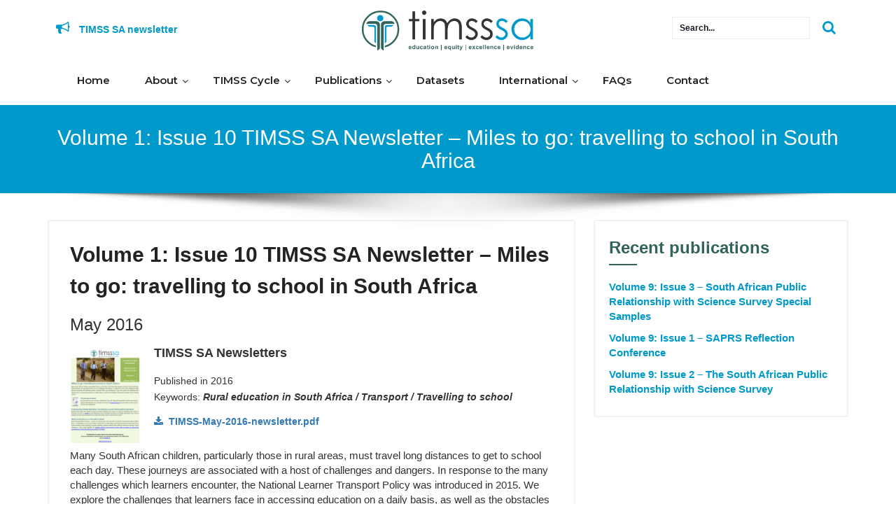

--- FILE ---
content_type: text/html; charset=UTF-8
request_url: https://www.timss-sa.org/publication/volume-1-issue-10-miles-to-go-travelling-to-school-in-south-africa
body_size: 49032
content:
<!DOCTYPE html>
<html lang="en-GB">
<head>
	<meta http-equiv="X-UA-Compatible" content="IE=edge">
	<meta name="viewport" content="width=device-width, initial-scale=1.0">
    <meta name="keywords" content="Rural education in South Africa, Transport, Travelling to school">	<meta charset="UTF-8">
	<title>Volume 1: Issue 10 TIMSS SA Newsletter – Miles to go: travelling to school in South Africa &#8211; TIMSS SA</title>
<meta name='robots' content='max-image-preview:large' />
<link rel='dns-prefetch' href='//fonts.googleapis.com' />
<link rel="alternate" type="application/rss+xml" title="TIMSS SA &raquo; Feed" href="https://www.timss-sa.org/feed" />
<link rel="alternate" type="application/rss+xml" title="TIMSS SA &raquo; Comments Feed" href="https://www.timss-sa.org/comments/feed" />
<link rel="alternate" title="oEmbed (JSON)" type="application/json+oembed" href="https://www.timss-sa.org/wp-json/oembed/1.0/embed?url=https%3A%2F%2Fwww.timss-sa.org%2Fpublication%2Fvolume-1-issue-10-miles-to-go-travelling-to-school-in-south-africa" />
<link rel="alternate" title="oEmbed (XML)" type="text/xml+oembed" href="https://www.timss-sa.org/wp-json/oembed/1.0/embed?url=https%3A%2F%2Fwww.timss-sa.org%2Fpublication%2Fvolume-1-issue-10-miles-to-go-travelling-to-school-in-south-africa&#038;format=xml" />
<style id='wp-img-auto-sizes-contain-inline-css' type='text/css'>
img:is([sizes=auto i],[sizes^="auto," i]){contain-intrinsic-size:3000px 1500px}
/*# sourceURL=wp-img-auto-sizes-contain-inline-css */
</style>
<style id='wp-emoji-styles-inline-css' type='text/css'>

	img.wp-smiley, img.emoji {
		display: inline !important;
		border: none !important;
		box-shadow: none !important;
		height: 1em !important;
		width: 1em !important;
		margin: 0 0.07em !important;
		vertical-align: -0.1em !important;
		background: none !important;
		padding: 0 !important;
	}
/*# sourceURL=wp-emoji-styles-inline-css */
</style>
<style id='wp-block-library-inline-css' type='text/css'>
:root{--wp-block-synced-color:#7a00df;--wp-block-synced-color--rgb:122,0,223;--wp-bound-block-color:var(--wp-block-synced-color);--wp-editor-canvas-background:#ddd;--wp-admin-theme-color:#007cba;--wp-admin-theme-color--rgb:0,124,186;--wp-admin-theme-color-darker-10:#006ba1;--wp-admin-theme-color-darker-10--rgb:0,107,160.5;--wp-admin-theme-color-darker-20:#005a87;--wp-admin-theme-color-darker-20--rgb:0,90,135;--wp-admin-border-width-focus:2px}@media (min-resolution:192dpi){:root{--wp-admin-border-width-focus:1.5px}}.wp-element-button{cursor:pointer}:root .has-very-light-gray-background-color{background-color:#eee}:root .has-very-dark-gray-background-color{background-color:#313131}:root .has-very-light-gray-color{color:#eee}:root .has-very-dark-gray-color{color:#313131}:root .has-vivid-green-cyan-to-vivid-cyan-blue-gradient-background{background:linear-gradient(135deg,#00d084,#0693e3)}:root .has-purple-crush-gradient-background{background:linear-gradient(135deg,#34e2e4,#4721fb 50%,#ab1dfe)}:root .has-hazy-dawn-gradient-background{background:linear-gradient(135deg,#faaca8,#dad0ec)}:root .has-subdued-olive-gradient-background{background:linear-gradient(135deg,#fafae1,#67a671)}:root .has-atomic-cream-gradient-background{background:linear-gradient(135deg,#fdd79a,#004a59)}:root .has-nightshade-gradient-background{background:linear-gradient(135deg,#330968,#31cdcf)}:root .has-midnight-gradient-background{background:linear-gradient(135deg,#020381,#2874fc)}:root{--wp--preset--font-size--normal:16px;--wp--preset--font-size--huge:42px}.has-regular-font-size{font-size:1em}.has-larger-font-size{font-size:2.625em}.has-normal-font-size{font-size:var(--wp--preset--font-size--normal)}.has-huge-font-size{font-size:var(--wp--preset--font-size--huge)}.has-text-align-center{text-align:center}.has-text-align-left{text-align:left}.has-text-align-right{text-align:right}.has-fit-text{white-space:nowrap!important}#end-resizable-editor-section{display:none}.aligncenter{clear:both}.items-justified-left{justify-content:flex-start}.items-justified-center{justify-content:center}.items-justified-right{justify-content:flex-end}.items-justified-space-between{justify-content:space-between}.screen-reader-text{border:0;clip-path:inset(50%);height:1px;margin:-1px;overflow:hidden;padding:0;position:absolute;width:1px;word-wrap:normal!important}.screen-reader-text:focus{background-color:#ddd;clip-path:none;color:#444;display:block;font-size:1em;height:auto;left:5px;line-height:normal;padding:15px 23px 14px;text-decoration:none;top:5px;width:auto;z-index:100000}html :where(.has-border-color){border-style:solid}html :where([style*=border-top-color]){border-top-style:solid}html :where([style*=border-right-color]){border-right-style:solid}html :where([style*=border-bottom-color]){border-bottom-style:solid}html :where([style*=border-left-color]){border-left-style:solid}html :where([style*=border-width]){border-style:solid}html :where([style*=border-top-width]){border-top-style:solid}html :where([style*=border-right-width]){border-right-style:solid}html :where([style*=border-bottom-width]){border-bottom-style:solid}html :where([style*=border-left-width]){border-left-style:solid}html :where(img[class*=wp-image-]){height:auto;max-width:100%}:where(figure){margin:0 0 1em}html :where(.is-position-sticky){--wp-admin--admin-bar--position-offset:var(--wp-admin--admin-bar--height,0px)}@media screen and (max-width:600px){html :where(.is-position-sticky){--wp-admin--admin-bar--position-offset:0px}}

/*# sourceURL=wp-block-library-inline-css */
</style><style id='global-styles-inline-css' type='text/css'>
:root{--wp--preset--aspect-ratio--square: 1;--wp--preset--aspect-ratio--4-3: 4/3;--wp--preset--aspect-ratio--3-4: 3/4;--wp--preset--aspect-ratio--3-2: 3/2;--wp--preset--aspect-ratio--2-3: 2/3;--wp--preset--aspect-ratio--16-9: 16/9;--wp--preset--aspect-ratio--9-16: 9/16;--wp--preset--color--black: #000000;--wp--preset--color--cyan-bluish-gray: #abb8c3;--wp--preset--color--white: #ffffff;--wp--preset--color--pale-pink: #f78da7;--wp--preset--color--vivid-red: #cf2e2e;--wp--preset--color--luminous-vivid-orange: #ff6900;--wp--preset--color--luminous-vivid-amber: #fcb900;--wp--preset--color--light-green-cyan: #7bdcb5;--wp--preset--color--vivid-green-cyan: #00d084;--wp--preset--color--pale-cyan-blue: #8ed1fc;--wp--preset--color--vivid-cyan-blue: #0693e3;--wp--preset--color--vivid-purple: #9b51e0;--wp--preset--gradient--vivid-cyan-blue-to-vivid-purple: linear-gradient(135deg,rgb(6,147,227) 0%,rgb(155,81,224) 100%);--wp--preset--gradient--light-green-cyan-to-vivid-green-cyan: linear-gradient(135deg,rgb(122,220,180) 0%,rgb(0,208,130) 100%);--wp--preset--gradient--luminous-vivid-amber-to-luminous-vivid-orange: linear-gradient(135deg,rgb(252,185,0) 0%,rgb(255,105,0) 100%);--wp--preset--gradient--luminous-vivid-orange-to-vivid-red: linear-gradient(135deg,rgb(255,105,0) 0%,rgb(207,46,46) 100%);--wp--preset--gradient--very-light-gray-to-cyan-bluish-gray: linear-gradient(135deg,rgb(238,238,238) 0%,rgb(169,184,195) 100%);--wp--preset--gradient--cool-to-warm-spectrum: linear-gradient(135deg,rgb(74,234,220) 0%,rgb(151,120,209) 20%,rgb(207,42,186) 40%,rgb(238,44,130) 60%,rgb(251,105,98) 80%,rgb(254,248,76) 100%);--wp--preset--gradient--blush-light-purple: linear-gradient(135deg,rgb(255,206,236) 0%,rgb(152,150,240) 100%);--wp--preset--gradient--blush-bordeaux: linear-gradient(135deg,rgb(254,205,165) 0%,rgb(254,45,45) 50%,rgb(107,0,62) 100%);--wp--preset--gradient--luminous-dusk: linear-gradient(135deg,rgb(255,203,112) 0%,rgb(199,81,192) 50%,rgb(65,88,208) 100%);--wp--preset--gradient--pale-ocean: linear-gradient(135deg,rgb(255,245,203) 0%,rgb(182,227,212) 50%,rgb(51,167,181) 100%);--wp--preset--gradient--electric-grass: linear-gradient(135deg,rgb(202,248,128) 0%,rgb(113,206,126) 100%);--wp--preset--gradient--midnight: linear-gradient(135deg,rgb(2,3,129) 0%,rgb(40,116,252) 100%);--wp--preset--font-size--small: 13px;--wp--preset--font-size--medium: 20px;--wp--preset--font-size--large: 36px;--wp--preset--font-size--x-large: 42px;--wp--preset--spacing--20: 0.44rem;--wp--preset--spacing--30: 0.67rem;--wp--preset--spacing--40: 1rem;--wp--preset--spacing--50: 1.5rem;--wp--preset--spacing--60: 2.25rem;--wp--preset--spacing--70: 3.38rem;--wp--preset--spacing--80: 5.06rem;--wp--preset--shadow--natural: 6px 6px 9px rgba(0, 0, 0, 0.2);--wp--preset--shadow--deep: 12px 12px 50px rgba(0, 0, 0, 0.4);--wp--preset--shadow--sharp: 6px 6px 0px rgba(0, 0, 0, 0.2);--wp--preset--shadow--outlined: 6px 6px 0px -3px rgb(255, 255, 255), 6px 6px rgb(0, 0, 0);--wp--preset--shadow--crisp: 6px 6px 0px rgb(0, 0, 0);}:where(.is-layout-flex){gap: 0.5em;}:where(.is-layout-grid){gap: 0.5em;}body .is-layout-flex{display: flex;}.is-layout-flex{flex-wrap: wrap;align-items: center;}.is-layout-flex > :is(*, div){margin: 0;}body .is-layout-grid{display: grid;}.is-layout-grid > :is(*, div){margin: 0;}:where(.wp-block-columns.is-layout-flex){gap: 2em;}:where(.wp-block-columns.is-layout-grid){gap: 2em;}:where(.wp-block-post-template.is-layout-flex){gap: 1.25em;}:where(.wp-block-post-template.is-layout-grid){gap: 1.25em;}.has-black-color{color: var(--wp--preset--color--black) !important;}.has-cyan-bluish-gray-color{color: var(--wp--preset--color--cyan-bluish-gray) !important;}.has-white-color{color: var(--wp--preset--color--white) !important;}.has-pale-pink-color{color: var(--wp--preset--color--pale-pink) !important;}.has-vivid-red-color{color: var(--wp--preset--color--vivid-red) !important;}.has-luminous-vivid-orange-color{color: var(--wp--preset--color--luminous-vivid-orange) !important;}.has-luminous-vivid-amber-color{color: var(--wp--preset--color--luminous-vivid-amber) !important;}.has-light-green-cyan-color{color: var(--wp--preset--color--light-green-cyan) !important;}.has-vivid-green-cyan-color{color: var(--wp--preset--color--vivid-green-cyan) !important;}.has-pale-cyan-blue-color{color: var(--wp--preset--color--pale-cyan-blue) !important;}.has-vivid-cyan-blue-color{color: var(--wp--preset--color--vivid-cyan-blue) !important;}.has-vivid-purple-color{color: var(--wp--preset--color--vivid-purple) !important;}.has-black-background-color{background-color: var(--wp--preset--color--black) !important;}.has-cyan-bluish-gray-background-color{background-color: var(--wp--preset--color--cyan-bluish-gray) !important;}.has-white-background-color{background-color: var(--wp--preset--color--white) !important;}.has-pale-pink-background-color{background-color: var(--wp--preset--color--pale-pink) !important;}.has-vivid-red-background-color{background-color: var(--wp--preset--color--vivid-red) !important;}.has-luminous-vivid-orange-background-color{background-color: var(--wp--preset--color--luminous-vivid-orange) !important;}.has-luminous-vivid-amber-background-color{background-color: var(--wp--preset--color--luminous-vivid-amber) !important;}.has-light-green-cyan-background-color{background-color: var(--wp--preset--color--light-green-cyan) !important;}.has-vivid-green-cyan-background-color{background-color: var(--wp--preset--color--vivid-green-cyan) !important;}.has-pale-cyan-blue-background-color{background-color: var(--wp--preset--color--pale-cyan-blue) !important;}.has-vivid-cyan-blue-background-color{background-color: var(--wp--preset--color--vivid-cyan-blue) !important;}.has-vivid-purple-background-color{background-color: var(--wp--preset--color--vivid-purple) !important;}.has-black-border-color{border-color: var(--wp--preset--color--black) !important;}.has-cyan-bluish-gray-border-color{border-color: var(--wp--preset--color--cyan-bluish-gray) !important;}.has-white-border-color{border-color: var(--wp--preset--color--white) !important;}.has-pale-pink-border-color{border-color: var(--wp--preset--color--pale-pink) !important;}.has-vivid-red-border-color{border-color: var(--wp--preset--color--vivid-red) !important;}.has-luminous-vivid-orange-border-color{border-color: var(--wp--preset--color--luminous-vivid-orange) !important;}.has-luminous-vivid-amber-border-color{border-color: var(--wp--preset--color--luminous-vivid-amber) !important;}.has-light-green-cyan-border-color{border-color: var(--wp--preset--color--light-green-cyan) !important;}.has-vivid-green-cyan-border-color{border-color: var(--wp--preset--color--vivid-green-cyan) !important;}.has-pale-cyan-blue-border-color{border-color: var(--wp--preset--color--pale-cyan-blue) !important;}.has-vivid-cyan-blue-border-color{border-color: var(--wp--preset--color--vivid-cyan-blue) !important;}.has-vivid-purple-border-color{border-color: var(--wp--preset--color--vivid-purple) !important;}.has-vivid-cyan-blue-to-vivid-purple-gradient-background{background: var(--wp--preset--gradient--vivid-cyan-blue-to-vivid-purple) !important;}.has-light-green-cyan-to-vivid-green-cyan-gradient-background{background: var(--wp--preset--gradient--light-green-cyan-to-vivid-green-cyan) !important;}.has-luminous-vivid-amber-to-luminous-vivid-orange-gradient-background{background: var(--wp--preset--gradient--luminous-vivid-amber-to-luminous-vivid-orange) !important;}.has-luminous-vivid-orange-to-vivid-red-gradient-background{background: var(--wp--preset--gradient--luminous-vivid-orange-to-vivid-red) !important;}.has-very-light-gray-to-cyan-bluish-gray-gradient-background{background: var(--wp--preset--gradient--very-light-gray-to-cyan-bluish-gray) !important;}.has-cool-to-warm-spectrum-gradient-background{background: var(--wp--preset--gradient--cool-to-warm-spectrum) !important;}.has-blush-light-purple-gradient-background{background: var(--wp--preset--gradient--blush-light-purple) !important;}.has-blush-bordeaux-gradient-background{background: var(--wp--preset--gradient--blush-bordeaux) !important;}.has-luminous-dusk-gradient-background{background: var(--wp--preset--gradient--luminous-dusk) !important;}.has-pale-ocean-gradient-background{background: var(--wp--preset--gradient--pale-ocean) !important;}.has-electric-grass-gradient-background{background: var(--wp--preset--gradient--electric-grass) !important;}.has-midnight-gradient-background{background: var(--wp--preset--gradient--midnight) !important;}.has-small-font-size{font-size: var(--wp--preset--font-size--small) !important;}.has-medium-font-size{font-size: var(--wp--preset--font-size--medium) !important;}.has-large-font-size{font-size: var(--wp--preset--font-size--large) !important;}.has-x-large-font-size{font-size: var(--wp--preset--font-size--x-large) !important;}
/*# sourceURL=global-styles-inline-css */
</style>

<style id='classic-theme-styles-inline-css' type='text/css'>
/*! This file is auto-generated */
.wp-block-button__link{color:#fff;background-color:#32373c;border-radius:9999px;box-shadow:none;text-decoration:none;padding:calc(.667em + 2px) calc(1.333em + 2px);font-size:1.125em}.wp-block-file__button{background:#32373c;color:#fff;text-decoration:none}
/*# sourceURL=/wp-includes/css/classic-themes.min.css */
</style>
<link rel='stylesheet' id='embedpress_blocks-cgb-style-css-css' href='https://www.timss-sa.org/wp-content/plugins/embedpress/Gutenberg/dist/blocks.style.build.css?ver=1678281856' type='text/css' media='all' />
<link rel='stylesheet' id='embedpress-css' href='https://www.timss-sa.org/wp-content/plugins/embedpress/assets/css/embedpress.css?ver=6.9' type='text/css' media='all' />
<link rel='stylesheet' id='parent-style-css' href='https://www.timss-sa.org/wp-content/themes/cryptocurrency-exchange/style.css?ver=6.9' type='text/css' media='all' />
<link rel='stylesheet' id='bootstrap-min-css-css' href='https://www.timss-sa.org/wp-content/themes/cryptocurrency-exchange/css/bootstrap/bootstrap.min.css?ver=6.9' type='text/css' media='all' />
<link rel='stylesheet' id='cryptocurrency-exchange-animate-css-css' href='https://www.timss-sa.org/wp-content/themes/cryptocurrency-exchange/css/animate.css?ver=6.9' type='text/css' media='all' />
<link rel='stylesheet' id='font-awesome-min-css-css' href='https://www.timss-sa.org/wp-content/themes/cryptocurrency-exchange/css/font-awesome.min.css?ver=6.9' type='text/css' media='all' />
<link rel='stylesheet' id='crypto-flexslider-css-css' href='https://www.timss-sa.org/wp-content/themes/cryptocurrency-exchange/css/flexslider.css?ver=6.9' type='text/css' media='all' />
<link rel='stylesheet' id='cryptocurrency-exchange-style-css' href='https://www.timss-sa.org/wp-content/themes/cryptocurrency-exchange-timss/style.css?ver=6.9' type='text/css' media='all' />
<link rel='stylesheet' id='aneeq-google-fonts-css' href='https://fonts.googleapis.com/css?family=Montserrat%3A300%2C300i%2C400%2C400i%2C500%2C500i%2C600%2C600i%2C700%2C700i%2C800%2C800i%2C900%2C900i&#038;ver=6.9' type='text/css' media='all' />
<link rel='stylesheet' id='crypto-custom-header-css' href='https://www.timss-sa.org/wp-content/themes/cryptocurrency-exchange/include/custom-header/custom-header.css?ver=6.9' type='text/css' media='all' />
<link rel='stylesheet' id='dashicons-css' href='https://www.timss-sa.org/wp-includes/css/dashicons.min.css?ver=6.9' type='text/css' media='all' />
<link rel='stylesheet' id='timss-custom-colors-css-css' href='https://www.timss-sa.org/wp-content/themes/cryptocurrency-exchange-timss/css/timss-custom-color.css?ver=6.9' type='text/css' media='all' />
<script type="text/javascript" src="https://www.timss-sa.org/wp-content/plugins/embedpress/assets/js/pdfobject.min.js?ver=3.3.2" id="embedpress-pdfobject-js"></script>
<script type="text/javascript" src="https://www.timss-sa.org/wp-includes/js/jquery/jquery.min.js?ver=3.7.1" id="jquery-core-js"></script>
<script type="text/javascript" src="https://www.timss-sa.org/wp-includes/js/jquery/jquery-migrate.min.js?ver=3.4.1" id="jquery-migrate-js"></script>
<script type="text/javascript" src="https://www.timss-sa.org/wp-content/themes/cryptocurrency-exchange-timss/js/functions.js?ver=6.9" id="timssjs-js"></script>
<script type="text/javascript" src="https://www.timss-sa.org/wp-content/themes/cryptocurrency-exchange/js/bootstrap.min.js?ver=6.9" id="bootstrap-min-js"></script>
<script type="text/javascript" src="https://www.timss-sa.org/wp-content/themes/cryptocurrency-exchange/js/wow.js?ver%5B0%5D=jquery" id="cryptocurrency-exchange-wow-js-js"></script>
<script type="text/javascript" src="https://www.timss-sa.org/wp-content/themes/cryptocurrency-exchange/js/jquery.flexslider.js?ver=6.9" id="crypto-flexslider-js-js"></script>
<script type="text/javascript" src="https://www.timss-sa.org/wp-content/themes/cryptocurrency-exchange/js/main.js?ver=6.9" id="cryptocurrency-exchange-main-js-js"></script>
<link rel="https://api.w.org/" href="https://www.timss-sa.org/wp-json/" /><link rel="alternate" title="JSON" type="application/json" href="https://www.timss-sa.org/wp-json/wp/v2/publication/753" /><link rel="EditURI" type="application/rsd+xml" title="RSD" href="https://www.timss-sa.org/xmlrpc.php?rsd" />
<meta name="generator" content="WordPress 6.9" />
<link rel="canonical" href="https://www.timss-sa.org/publication/volume-1-issue-10-miles-to-go-travelling-to-school-in-south-africa" />
<link rel='shortlink' href='https://www.timss-sa.org/?p=753' />
<a class="skip-link screen-reader-text" href="#content">Skip to content</a>	<style type="text/css" id="crypto-header-css">
			.header-content h1, .header-content h2, .header-content h3,
			.header-content h4, .header-content h5, .header-content h6,
			.header-content p, .header-content ul, .header-content ol, 
			.header-content li, .header-content a {
				color: #blank;
			}
	</style>
			<style type="text/css" id="wp-custom-css">
			r		</style>
		
	<link rel='stylesheet' id='wpforms-full-css' href='https://www.timss-sa.org/wp-content/plugins/wpforms-lite/assets/css/wpforms-full.min.css?ver=1.7.2' type='text/css' media='all' />
</head>

<body class="wp-singular publication-template-default single single-publication postid-753 wp-custom-logo wp-theme-cryptocurrency-exchange wp-child-theme-cryptocurrency-exchange-timss metaslider-plugin">
		<main>
	
	<!-- Custom Header -->
		
	
	
	<!--Header Info-->	
	<header class="header-info">
		<div class="container">
			<div class="row header-inner">
				<div class="col-md-4">
					<ul class="social-icons">
                        <li>
                            <a href="javascript:void(0);" class="dropdown-toggle" data-toggle="dropdown"><span class="fa fa-bullhorn"></span> <span class="title">TIMSS SA newsletter</span></a>
                            <div id="header-newsletter-dropdown" class="dropdown-menu">
    	                        <div class="wpforms-container wpforms-container-full" id="wpforms-265"><form id="wpforms-form-265" class="wpforms-validate wpforms-form wpforms-ajax-form" data-formid="265" method="post" enctype="multipart/form-data" action="/publication/volume-1-issue-10-miles-to-go-travelling-to-school-in-south-africa" data-token="9427f73e008ff682cb04129ea3d02056"><noscript class="wpforms-error-noscript">Please enable JavaScript in your browser to complete this form.</noscript><div class="wpforms-field-container"><div id="wpforms-265-field_0-container" class="wpforms-field wpforms-field-name" data-field-id="0"><label class="wpforms-field-label" for="wpforms-265-field_0">Your Name <span class="wpforms-required-label">*</span></label><input type="text" id="wpforms-265-field_0" class="wpforms-field-medium wpforms-field-required" name="wpforms[fields][0]" required></div><div id="wpforms-265-field_1-container" class="wpforms-field wpforms-field-email" data-field-id="1"><label class="wpforms-field-label" for="wpforms-265-field_1">Your Email <span class="wpforms-required-label">*</span></label><input type="email" id="wpforms-265-field_1" class="wpforms-field-medium wpforms-field-required" name="wpforms[fields][1]" required></div><div id="wpforms-265-field_3-container" class="wpforms-field wpforms-field-text" data-field-id="3"><label class="wpforms-field-label" for="wpforms-265-field_3">Your Organisation</label><input type="text" id="wpforms-265-field_3" class="wpforms-field-medium" name="wpforms[fields][3]" ></div></div><div class="wpforms-submit-container"><input type="hidden" name="wpforms[id]" value="265"><input type="hidden" name="wpforms[author]" value="0"><input type="hidden" name="wpforms[post_id]" value="753"><button type="submit" name="wpforms[submit]" id="wpforms-submit-265" class="wpforms-submit" data-alt-text="Sending..." data-submit-text="Subscribe" aria-live="assertive" value="wpforms-submit">Subscribe</button><img src="https://www.timss-sa.org/wp-content/plugins/wpforms-lite/assets/images/submit-spin.svg" class="wpforms-submit-spinner" style="display: none;" width="26" height="26" alt=""></div></form></div>  <!-- .wpforms-container -->                            </div>
                        </li>
					</ul>
				</div>
				<div class="col-md-4" style="display: flex; justify-content: center; height: 80px;">
					<a href="https://www.timss-sa.org/" class="logo-image navbar-brand">
									<img src="https://www.timss-sa.org/wp-content/uploads/2021/06/timss-sa-logo.png" />
								  </a>				</div>
				<div class="col-md-4">
					<ul class="social-icons right-icons">
                        <li>
                            <form role="search" method="get" id="site-searchform" action="https://www.timss-sa.org/">
                                <input style="" type="text" value="" name="s" id="s" placeholder="Search..."/>
                                <button style="border: none; background: none;" type="submit"><span class="fa fa-search"></span></button>
                            </form>
                        </li>
					</ul>
				</div>
			</div>
		</div>
	</header>
	<!--/End of Header Info-->
	
	<nav class="navbar-custom" role="navigation">
        <div class="container">
			<div class="navbar-header">
				<button class="navbar-toggle" type="button" data-toggle="collapse" data-target="#custom-collapse">
					<span class="sr-only">Toggle navigation</span>
					<span class="icon-bar"></span>
					<span class="icon-bar"></span>
					<span class="icon-bar"></span>
				</button>
			</div>
			<div class="collapse navbar-collapse" id="custom-collapse">
				<div class="menu-main-menu-container"><ul id="menu-main-menu" class="nav navbar-nav navbar-center"><li id="menu-item-70" class=" class=&quot;menu-item menu-item-type-custom menu-item-object-custom menu-item-70&quot; dropdown"><a  href="/" class="menu-item menu-item-type-custom menu-item-object-custom menu-item-70">Home</a></li>
<li id="menu-item-71" class=" class=&quot;menu-item menu-item-type-custom menu-item-object-custom menu-item-has-children menu-item-71&quot; dropdown"><a class="dropdown-toggle" data-toggle="dropdown" href="#" class="menu-item menu-item-type-custom menu-item-object-custom menu-item-has-children menu-item-71">About</a>
<ul class="dropdown-menu depth_0">
	<li id="menu-item-75" class=" class=&quot;menu-item menu-item-type-post_type menu-item-object-page menu-item-75&quot; dropdown"><a  href="https://www.timss-sa.org/what-is-timss" class="menu-item menu-item-type-post_type menu-item-object-page menu-item-75">What is TIMSS?</a></li>
	<li id="menu-item-73" class=" class=&quot;menu-item menu-item-type-post_type menu-item-object-page menu-item-73&quot; dropdown"><a  href="https://www.timss-sa.org/history-of-timss" class="menu-item menu-item-type-post_type menu-item-object-page menu-item-73">History of TIMSS in South Africa</a></li>
	<li id="menu-item-124" class=" class=&quot;menu-item menu-item-type-post_type menu-item-object-page menu-item-124&quot; dropdown"><a  href="https://www.timss-sa.org/who-we-are" class="menu-item menu-item-type-post_type menu-item-object-page menu-item-124">Who We Are and What We Do</a></li>
	<li id="menu-item-834" class=" class=&quot;menu-item menu-item-type-post_type menu-item-object-page menu-item-834&quot; dropdown"><a  href="https://www.timss-sa.org/in-the-news-page" class="menu-item menu-item-type-post_type menu-item-object-page menu-item-834">In the News</a></li>
	<li id="menu-item-362" class=" class=&quot;menu-item menu-item-type-post_type menu-item-object-page menu-item-362&quot; dropdown"><a  href="https://www.timss-sa.org/blogs-and-opeds" class="menu-item menu-item-type-post_type menu-item-object-page menu-item-362">Blogs and OpEds</a></li>
</ul>
</li>
<li id="menu-item-72" class=" class=&quot;menu-item menu-item-type-custom menu-item-object-custom menu-item-has-children menu-item-72&quot; dropdown"><a class="dropdown-toggle" data-toggle="dropdown" href="/cycle-page/cycle-2019" class="menu-item menu-item-type-custom menu-item-object-custom menu-item-has-children menu-item-72">TIMSS Cycle</a>
<ul class="dropdown-menu depth_0">
	<li id="menu-item-485" class=" class=&quot;menu-item menu-item-type-post_type menu-item-object-cycle_page menu-item-485&quot; dropdown"><a  href="https://www.timss-sa.org/cycle-page/cycle-2019" class="menu-item menu-item-type-post_type menu-item-object-cycle_page menu-item-485">TIMSS 2019</a></li>
	<li id="menu-item-486" class=" class=&quot;menu-item menu-item-type-post_type menu-item-object-cycle_page menu-item-486&quot; dropdown"><a  href="https://www.timss-sa.org/cycle-page/cycle-2015" class="menu-item menu-item-type-post_type menu-item-object-cycle_page menu-item-486">TIMSS 2015</a></li>
	<li id="menu-item-487" class=" class=&quot;menu-item menu-item-type-post_type menu-item-object-cycle_page menu-item-487&quot; dropdown"><a  href="https://www.timss-sa.org/cycle-page/cycle-2011" class="menu-item menu-item-type-post_type menu-item-object-cycle_page menu-item-487">TIMSS 2011</a></li>
	<li id="menu-item-489" class=" class=&quot;menu-item menu-item-type-post_type menu-item-object-cycle_page menu-item-489&quot; dropdown"><a  href="https://www.timss-sa.org/cycle-page/cycle-2003" class="menu-item menu-item-type-post_type menu-item-object-cycle_page menu-item-489">TIMSS 2003</a></li>
	<li id="menu-item-490" class=" class=&quot;menu-item menu-item-type-post_type menu-item-object-cycle_page menu-item-490&quot; dropdown"><a  href="https://www.timss-sa.org/cycle-page/cycle-1999" class="menu-item menu-item-type-post_type menu-item-object-cycle_page menu-item-490">TIMSS 1999</a></li>
	<li id="menu-item-491" class=" class=&quot;menu-item menu-item-type-post_type menu-item-object-cycle_page menu-item-491&quot; dropdown"><a  href="https://www.timss-sa.org/cycle-page/cycle-1995" class="menu-item menu-item-type-post_type menu-item-object-cycle_page menu-item-491">TIMSS 1995</a></li>
</ul>
</li>
<li id="menu-item-1496" class=" class=&quot;menu-item menu-item-type-post_type menu-item-object-page menu-item-has-children menu-item-1496&quot; dropdown"><a class="dropdown-toggle" data-toggle="dropdown" href="https://www.timss-sa.org/publications" class="menu-item menu-item-type-post_type menu-item-object-page menu-item-has-children menu-item-1496">Publications</a>
<ul class="dropdown-menu depth_0">
	<li id="menu-item-1533" class=" class=&quot;menu-item menu-item-type-custom menu-item-object-custom menu-item-has-children menu-item-1533&quot; dropdown"><a class="dropdown-toggle" data-toggle="dropdown" href="#" class="menu-item menu-item-type-custom menu-item-object-custom menu-item-has-children menu-item-1533">TIMSS Reports</a>
	<ul class="dropdown-menu sub-menu depth_1">
		<li id="menu-item-1559" class=" class=&quot;menu-item menu-item-type-post_type menu-item-object-page menu-item-1559&quot; dropdown"><a  href="https://www.timss-sa.org/publications/timss-national-reports" class="menu-item menu-item-type-post_type menu-item-object-page menu-item-1559">TIMSS National Reports</a></li>
		<li id="menu-item-1557" class=" class=&quot;menu-item menu-item-type-post_type menu-item-object-page menu-item-1557&quot; dropdown"><a  href="https://www.timss-sa.org/publications/timss-highlights-reports" class="menu-item menu-item-type-post_type menu-item-object-page menu-item-1557">TIMSS Highlights Reports</a></li>
		<li id="menu-item-1558" class=" class=&quot;menu-item menu-item-type-post_type menu-item-object-page menu-item-1558&quot; dropdown"><a  href="https://www.timss-sa.org/publications/timss-item-diagnostic-reports" class="menu-item menu-item-type-post_type menu-item-object-page menu-item-1558">TIMSS Item Diagnostic Reports</a></li>
	</ul>
</li>
	<li id="menu-item-1560" class=" class=&quot;menu-item menu-item-type-custom menu-item-object-custom menu-item-has-children menu-item-1560&quot; dropdown"><a class="dropdown-toggle" data-toggle="dropdown" href="#" class="menu-item menu-item-type-custom menu-item-object-custom menu-item-has-children menu-item-1560">Academic Publications</a>
	<ul class="dropdown-menu sub-menu depth_1">
		<li id="menu-item-1563" class=" class=&quot;menu-item menu-item-type-post_type menu-item-object-page menu-item-1563&quot; dropdown"><a  href="https://www.timss-sa.org/publications/journal-articles" class="menu-item menu-item-type-post_type menu-item-object-page menu-item-1563">Journal Articles</a></li>
		<li id="menu-item-1562" class=" class=&quot;menu-item menu-item-type-post_type menu-item-object-page menu-item-1562&quot; dropdown"><a  href="https://www.timss-sa.org/publications/book-chapters" class="menu-item menu-item-type-post_type menu-item-object-page menu-item-1562">Books/Book Chapters</a></li>
		<li id="menu-item-1848" class=" class=&quot;menu-item menu-item-type-post_type menu-item-object-page menu-item-1848&quot; dropdown"><a  href="https://www.timss-sa.org/publications/working-papers" class="menu-item menu-item-type-post_type menu-item-object-page menu-item-1848">Working Papers</a></li>
	</ul>
</li>
	<li id="menu-item-1561" class=" class=&quot;menu-item menu-item-type-custom menu-item-object-custom menu-item-has-children menu-item-1561&quot; dropdown"><a class="dropdown-toggle" data-toggle="dropdown" href="#" class="menu-item menu-item-type-custom menu-item-object-custom menu-item-has-children menu-item-1561">Other Publications</a>
	<ul class="dropdown-menu sub-menu depth_1">
		<li id="menu-item-1568" class=" class=&quot;menu-item menu-item-type-post_type menu-item-object-page menu-item-1568&quot; dropdown"><a  href="https://www.timss-sa.org/publications/timss-sa-newsletters" class="menu-item menu-item-type-post_type menu-item-object-page menu-item-1568">TIMSS SA Newsletters</a></li>
		<li id="menu-item-1614" class=" class=&quot;menu-item menu-item-type-post_type menu-item-object-page menu-item-1614&quot; dropdown"><a  href="https://www.timss-sa.org/publications/hsrc-reviews" class="menu-item menu-item-type-post_type menu-item-object-page menu-item-1614">HSRC Reviews</a></li>
		<li id="menu-item-1564" class=" class=&quot;menu-item menu-item-type-post_type menu-item-object-page menu-item-1564&quot; dropdown"><a  href="https://www.timss-sa.org/publications/infographics" class="menu-item menu-item-type-post_type menu-item-object-page menu-item-1564">Infographics</a></li>
		<li id="menu-item-1565" class=" class=&quot;menu-item menu-item-type-post_type menu-item-object-page menu-item-1565&quot; dropdown"><a  href="https://www.timss-sa.org/publications/policy-briefs" class="menu-item menu-item-type-post_type menu-item-object-page menu-item-1565">Policy Briefs</a></li>
		<li id="menu-item-1566" class=" class=&quot;menu-item menu-item-type-post_type menu-item-object-page menu-item-1566&quot; dropdown"><a  href="https://www.timss-sa.org/publications/presentations" class="menu-item menu-item-type-post_type menu-item-object-page menu-item-1566">Presentations</a></li>
		<li id="menu-item-1569" class=" class=&quot;menu-item menu-item-type-post_type menu-item-object-page menu-item-1569&quot; dropdown"><a  href="https://www.timss-sa.org/publications/timss-sa-spotlights" class="menu-item menu-item-type-post_type menu-item-object-page menu-item-1569">TIMSS SA Spotlights</a></li>
		<li id="menu-item-1567" class=" class=&quot;menu-item menu-item-type-post_type menu-item-object-page menu-item-1567&quot; dropdown"><a  href="https://www.timss-sa.org/publications/public-and-science" class="menu-item menu-item-type-post_type menu-item-object-page menu-item-1567">Public and Science</a></li>
	</ul>
</li>
</ul>
</li>
<li id="menu-item-424" class=" class=&quot;menu-item menu-item-type-post_type menu-item-object-page menu-item-424&quot; dropdown"><a  href="https://www.timss-sa.org/datasets" class="menu-item menu-item-type-post_type menu-item-object-page menu-item-424">Datasets</a></li>
<li id="menu-item-324" class=" class=&quot;menu-item menu-item-type-post_type menu-item-object-page menu-item-has-children menu-item-324&quot; dropdown"><a class="dropdown-toggle" data-toggle="dropdown" href="https://www.timss-sa.org/timss-international" class="menu-item menu-item-type-post_type menu-item-object-page menu-item-has-children menu-item-324">International</a>
<ul class="dropdown-menu depth_0">
	<li id="menu-item-1210" class=" class=&quot;menu-item menu-item-type-custom menu-item-object-custom menu-item-1210&quot; dropdown"><a  href="https://www.timss-sa.org/timss-international/international-mathematics-science-results" class="menu-item menu-item-type-custom menu-item-object-custom menu-item-1210">Mathematics & Science Results</a></li>
	<li id="menu-item-1211" class=" class=&quot;menu-item menu-item-type-custom menu-item-object-custom menu-item-1211&quot; dropdown"><a  href="https://www.timss-sa.org/timss-international/assessment-frameworks" class="menu-item menu-item-type-custom menu-item-object-custom menu-item-1211">Assessment Frameworks</a></li>
	<li id="menu-item-1212" class=" class=&quot;menu-item menu-item-type-custom menu-item-object-custom menu-item-1212&quot; dropdown"><a  href="https://www.timss-sa.org/timss-international/timss-2019-encyclopedia" class="menu-item menu-item-type-custom menu-item-object-custom menu-item-1212">TIMSS 2023 Encyclopedia</a></li>
	<li id="menu-item-1213" class=" class=&quot;menu-item menu-item-type-custom menu-item-object-custom menu-item-1213&quot; dropdown"><a  href="https://www.timss-sa.org/timss-international/methods-and-procedures" class="menu-item menu-item-type-custom menu-item-object-custom menu-item-1213">Methods and Procedures</a></li>
	<li id="menu-item-1214" class=" class=&quot;menu-item menu-item-type-custom menu-item-object-custom menu-item-1214&quot; dropdown"><a  href="https://www.timss-sa.org/timss-international/contextual-questionnaires" class="menu-item menu-item-type-custom menu-item-object-custom menu-item-1214">Contextual Questionnaires</a></li>
	<li id="menu-item-1215" class=" class=&quot;menu-item menu-item-type-custom menu-item-object-custom menu-item-1215&quot; dropdown"><a  href="https://www.timss-sa.org/timss-international/timss-2019-international-database" class="menu-item menu-item-type-custom menu-item-object-custom menu-item-1215">TIMSS 2023 International Database</a></li>
</ul>
</li>
<li id="menu-item-252" class=" class=&quot;menu-item menu-item-type-post_type menu-item-object-page menu-item-252&quot; dropdown"><a  href="https://www.timss-sa.org/frequently-asked-questions" class="menu-item menu-item-type-post_type menu-item-object-page menu-item-252">FAQs</a></li>
<li id="menu-item-267" class=" class=&quot;menu-item menu-item-type-post_type menu-item-object-page menu-item-267&quot; dropdown"><a  href="https://www.timss-sa.org/contact-us" class="menu-item menu-item-type-post_type menu-item-object-page menu-item-267">Contact</a></li>
</ul></div>			</div>
		</div>
    </nav>
	<div class="scroll-up"><a href="#totop"><i class="fa fa-angle-double-up"></i></a></div>
<!--========== Breadcrumb ==========-->
<div class="module-extra-small bg-custom margin-breadcrumb">
	<div class="container text-center">
		<div class="row">
			<div class="col-md-12 col-sm-12 col-xs-12">
						<h2 class="text-white">Volume 1: Issue 10 TIMSS SA Newsletter – Miles to go: travelling to school in South Africa</h2>
			
							<p class="breadcrumb"><a href="https://www.timss-sa.org/">Home</a> / <span>Volume 1: Issue 10 TIMSS SA Newsletter – Miles to go: travelling to school in South Africa</span></p>
						</div>			
		</div>
	</div>
</div>
<!--========== END Breadcrumb ==========--><section id="content" class="module-small">
    <div class="container">
		<div class="row">
							<div class="col-md-8 col-sm-6 col-xs-12">
								<div class="post-columns site-info">
					
						<div class="post">
							<div class="post-content-area">
								<div class="post-header font-alt">
									<h2 class="post-title">Volume 1: Issue 10 TIMSS SA Newsletter – Miles to go: travelling to school in South Africa</h2>
									<h3>May 2016</h3>                                    <div class="publication-header">
	                                                                                <div class="publication-thumbnail">
                                                <img width="100" height="140" src="https://www.timss-sa.org/wp-content/uploads/2021/07/newsth24-216x300.png" class="attachment-100x140 size-100x140" alt="" decoding="async" srcset="https://www.timss-sa.org/wp-content/uploads/2021/07/newsth24-216x300.png 216w, https://www.timss-sa.org/wp-content/uploads/2021/07/newsth24.png 337w" sizes="(max-width: 100px) 100vw, 100px" />                                            </div>
                                                                                <div>
                                            <div class="pubtypes-list">TIMSS SA Newsletters</div>	                                                                                        <div class="published">
                                                    Published  in 2016			                                                                                        </div>
	                                                                                    	                                        	                                        <div class="tags-list"><span class="tags-label">Keywords:</span> Rural education in South Africa / Transport / Travelling to school</div>                                            <div style="margin-top: 1.5rem;"><p><a href="https://www.timss-sa.org/wp-content/uploads/2021/07/TIMSS-May-2016-newsletter.pdf"  download><span><i class="fa fa-download"></i>&nbsp;&nbsp;TIMSS-May-2016-newsletter.pdf</a></p></div>                                                                                    </div>
                                    </div>
								</div>
								<div class="post-entry">
                                    <p>Many South African children, particularly those in rural areas, must travel long distances to get to school each day.
These journeys are associated with a host of challenges and dangers. In response to the many challenges which
learners encounter, the National Learner Transport Policy was introduced in 2015. We explore the challenges that
learners face in accessing education on a daily basis, as well as the obstacles that prevent teachers from reaching
schools</p>																	</div>
							</div>
						</div>
							
				</div>
			</div>
			
<div class="col-md-4 col-sm-6 col-xs-12">
    <div class="sidebar">
        <aside id="latest_posts_from_types_widget-5" class="widget sidebar-widget widget-color widget_latest_posts_from_types_widget"><h3 class="widget-title">Recent publications</h3><ul>                    <li>
       	                <a href="https://www.timss-sa.org/publication/volume-9-issue-3-south-african-public-relationship-with-science-survey-special-samples">Volume 9: Issue 3 &#8211; South African Public Relationship with Science Survey Special Samples</a><br/>
                                            </li>
                                        <li>
       	                <a href="https://www.timss-sa.org/publication/volume-9-issue-1-saprs-reflection-conference">Volume 9: Issue 1 &#8211; SAPRS Reflection Conference</a><br/>
                                            </li>
                                        <li>
       	                <a href="https://www.timss-sa.org/publication/volume-9-issue-2-the-south-african-public-relationship-with-science-survey">Volume 9: Issue 2 &#8211; The South African Public Relationship with Science Survey</a><br/>
                                            </li>
                    </ul></aside>    </div>
</div>
		</div>
	</div>
</section>

<!-- Footer Widget Secton -->
   <!--start footer-->
	    <div class="site-footer">
			<div class="module-extra bg-dark">
				<div class="container">
					<div class="row">
											</div>
				</div>
			</div>
		</div>
		<hr class="divider-d">
				</div>
		<div class="scroll-up"><a href="#totop"><i class="fa fa-angle-double-up"></i></a></div>
	</main>	
		<footer class="footer_bottom">
	<div class="container">
                <div class="row">
            <div class="col-md-12 col-sm-12 col-xs-12">
                <p class="copyright">&copy; 2026 - TIMSS SA</p>
            </div>
        </div>
	</div>
</footer><script type="speculationrules">
{"prefetch":[{"source":"document","where":{"and":[{"href_matches":"/*"},{"not":{"href_matches":["/wp-*.php","/wp-admin/*","/wp-content/uploads/*","/wp-content/*","/wp-content/plugins/*","/wp-content/themes/cryptocurrency-exchange-timss/*","/wp-content/themes/cryptocurrency-exchange/*","/*\\?(.+)"]}},{"not":{"selector_matches":"a[rel~=\"nofollow\"]"}},{"not":{"selector_matches":".no-prefetch, .no-prefetch a"}}]},"eagerness":"conservative"}]}
</script>
	<script>
	/(trident|msie)/i.test(navigator.userAgent)&&document.getElementById&&window.addEventListener&&window.addEventListener("hashchange",function(){var t,e=location.hash.substring(1);/^[A-z0-9_-]+$/.test(e)&&(t=document.getElementById(e))&&(/^(?:a|select|input|button|textarea)$/i.test(t.tagName)||(t.tabIndex=-1),t.focus())},!1);
	</script>
	<script type="text/javascript" src="https://www.timss-sa.org/wp-content/plugins/embedpress/assets/js/front.js?ver=3.3.2" id="embedpress-front-js"></script>
<script type="text/javascript" src="https://www.timss-sa.org/wp-content/plugins/wpforms-lite/assets/js/jquery.validate.min.js?ver=1.19.3" id="wpforms-validation-js"></script>
<script type="text/javascript" src="https://www.timss-sa.org/wp-content/plugins/wpforms-lite/assets/js/mailcheck.min.js?ver=1.1.2" id="wpforms-mailcheck-js"></script>
<script type="text/javascript" src="https://www.timss-sa.org/wp-content/plugins/wpforms-lite/assets/js/punycode.min.js?ver=1.0.0" id="wpforms-punycode-js"></script>
<script type="text/javascript" src="https://www.timss-sa.org/wp-content/plugins/wpforms-lite/assets/js/wpforms.min.js?ver=1.7.2" id="wpforms-js"></script>
<script id="wp-emoji-settings" type="application/json">
{"baseUrl":"https://s.w.org/images/core/emoji/17.0.2/72x72/","ext":".png","svgUrl":"https://s.w.org/images/core/emoji/17.0.2/svg/","svgExt":".svg","source":{"concatemoji":"https://www.timss-sa.org/wp-includes/js/wp-emoji-release.min.js?ver=6.9"}}
</script>
<script type="module">
/* <![CDATA[ */
/*! This file is auto-generated */
const a=JSON.parse(document.getElementById("wp-emoji-settings").textContent),o=(window._wpemojiSettings=a,"wpEmojiSettingsSupports"),s=["flag","emoji"];function i(e){try{var t={supportTests:e,timestamp:(new Date).valueOf()};sessionStorage.setItem(o,JSON.stringify(t))}catch(e){}}function c(e,t,n){e.clearRect(0,0,e.canvas.width,e.canvas.height),e.fillText(t,0,0);t=new Uint32Array(e.getImageData(0,0,e.canvas.width,e.canvas.height).data);e.clearRect(0,0,e.canvas.width,e.canvas.height),e.fillText(n,0,0);const a=new Uint32Array(e.getImageData(0,0,e.canvas.width,e.canvas.height).data);return t.every((e,t)=>e===a[t])}function p(e,t){e.clearRect(0,0,e.canvas.width,e.canvas.height),e.fillText(t,0,0);var n=e.getImageData(16,16,1,1);for(let e=0;e<n.data.length;e++)if(0!==n.data[e])return!1;return!0}function u(e,t,n,a){switch(t){case"flag":return n(e,"\ud83c\udff3\ufe0f\u200d\u26a7\ufe0f","\ud83c\udff3\ufe0f\u200b\u26a7\ufe0f")?!1:!n(e,"\ud83c\udde8\ud83c\uddf6","\ud83c\udde8\u200b\ud83c\uddf6")&&!n(e,"\ud83c\udff4\udb40\udc67\udb40\udc62\udb40\udc65\udb40\udc6e\udb40\udc67\udb40\udc7f","\ud83c\udff4\u200b\udb40\udc67\u200b\udb40\udc62\u200b\udb40\udc65\u200b\udb40\udc6e\u200b\udb40\udc67\u200b\udb40\udc7f");case"emoji":return!a(e,"\ud83e\u1fac8")}return!1}function f(e,t,n,a){let r;const o=(r="undefined"!=typeof WorkerGlobalScope&&self instanceof WorkerGlobalScope?new OffscreenCanvas(300,150):document.createElement("canvas")).getContext("2d",{willReadFrequently:!0}),s=(o.textBaseline="top",o.font="600 32px Arial",{});return e.forEach(e=>{s[e]=t(o,e,n,a)}),s}function r(e){var t=document.createElement("script");t.src=e,t.defer=!0,document.head.appendChild(t)}a.supports={everything:!0,everythingExceptFlag:!0},new Promise(t=>{let n=function(){try{var e=JSON.parse(sessionStorage.getItem(o));if("object"==typeof e&&"number"==typeof e.timestamp&&(new Date).valueOf()<e.timestamp+604800&&"object"==typeof e.supportTests)return e.supportTests}catch(e){}return null}();if(!n){if("undefined"!=typeof Worker&&"undefined"!=typeof OffscreenCanvas&&"undefined"!=typeof URL&&URL.createObjectURL&&"undefined"!=typeof Blob)try{var e="postMessage("+f.toString()+"("+[JSON.stringify(s),u.toString(),c.toString(),p.toString()].join(",")+"));",a=new Blob([e],{type:"text/javascript"});const r=new Worker(URL.createObjectURL(a),{name:"wpTestEmojiSupports"});return void(r.onmessage=e=>{i(n=e.data),r.terminate(),t(n)})}catch(e){}i(n=f(s,u,c,p))}t(n)}).then(e=>{for(const n in e)a.supports[n]=e[n],a.supports.everything=a.supports.everything&&a.supports[n],"flag"!==n&&(a.supports.everythingExceptFlag=a.supports.everythingExceptFlag&&a.supports[n]);var t;a.supports.everythingExceptFlag=a.supports.everythingExceptFlag&&!a.supports.flag,a.supports.everything||((t=a.source||{}).concatemoji?r(t.concatemoji):t.wpemoji&&t.twemoji&&(r(t.twemoji),r(t.wpemoji)))});
//# sourceURL=https://www.timss-sa.org/wp-includes/js/wp-emoji-loader.min.js
/* ]]> */
</script>
<script type='text/javascript'>
/* <![CDATA[ */
var wpforms_settings = {"val_required":"This field is required.","val_email":"Please enter a valid email address.","val_email_suggestion":"Did you mean {suggestion}?","val_email_suggestion_title":"Click to accept this suggestion.","val_email_restricted":"This email address is not allowed.","val_number":"Please enter a valid number.","val_number_positive":"Please enter a valid positive number.","val_confirm":"Field values do not match.","val_checklimit":"You have exceeded the number of allowed selections: {#}.","val_limit_characters":"{count} of {limit} max characters.","val_limit_words":"{count} of {limit} max words.","val_recaptcha_fail_msg":"Google reCAPTCHA verification failed, please try again later.","val_empty_blanks":"Please fill out all blanks.","uuid_cookie":"","locale":"en","wpforms_plugin_url":"https:\/\/www.timss-sa.org\/wp-content\/plugins\/wpforms-lite\/","gdpr":"","ajaxurl":"https:\/\/www.timss-sa.org\/wp-admin\/admin-ajax.php","mailcheck_enabled":"1","mailcheck_domains":[],"mailcheck_toplevel_domains":["dev"],"is_ssl":"1"}
/* ]]> */
</script>
	</body>
</html>

--- FILE ---
content_type: text/css
request_url: https://www.timss-sa.org/wp-content/themes/cryptocurrency-exchange-timss/style.css?ver=6.9
body_size: 7237
content:
/*
Theme Name: Cryptocurrency Exchange TIMSS
Theme URI: https://awplife.com/wordpress-free-theme/cryptocurrency-exchange/
Description: TIMSS Cryptocurrency Exchange Child Theme
Theme Author: Bert Roefs
Author URL: https://www.dits-sa.com
Template: cryptocurrency-exchange
Version: 1.0.0
Text Domain: cryptocurrency-exchange-timss
*/

.navbar-brand {
    height: 100px;
}
.navbar-brand > img {
    max-height: 60px;
}

.breadcrumb {
    background-color: transparent;
    display: none;
}
.margin-breadcrumb {
    padding: 20px 0;
}
.margin-breadcrumb h2 {
    margin-top: 10px;
}

.sidebar .widget-title {
    color: #32635b;
}
.widget ul li a {
    color: #0099cc;
}

#publications-list,
#type-publications-list {
    font-size: 0.9em;
}

.publication-row.large,
.publication-row.small {
    margin-bottom: 2em;
}
.publication-row h5.entry-title {
    margin-bottom: 0.5em;
}
.publication {
    display: flex;
    align-items: start;
    margin: 0.25em 0 1em 0;
}
.publication-thumbnail {
    margin-right: 1em;
}
.publication-thumbnail.large {
    width: 100px;
}
.publication-thumbnail.small {
    width: 50px;
}
.publication-content {
    flex: 1;
}
.publication-content h4 {
    margin: 0;
}
.publication-summary {
    margin: 0 0 0.5em 0;
}
.publication-subtitle,
.publication-year {
    font-weight: bold;
}
.publication-details .details {
    font-weight: bold;
}
.single-publication .authors-list .authors-label {
    font-weight: normal;
    font-style: normal;
}
.single-publication .authors-list {
    font-weight: bold;
    font-style: italic;
}
.single-publication .cycles-list .cycles-label {
    font-weight: normal;
    font-style: normal;
}
.single-publication .cycles-list {
    font-weight: bold;
    font-style: italic;
}
.single-publication .tags-list .tags-label {
    font-weight: normal;
    font-style: normal;
}
.single-publication .tags-list {
    font-weight: bold;
    font-style: italic;
}
.single-publication .pubtypes-list {
    font-size: large;
    font-weight: bold;
    padding: 0.25em 0 0.75em 0;
}
.single-publication .published {
    font-weight: normal;
    padding: 0.25em 0;
}
.single-publication .publisher {
    font-weight: bold;
}.single-publication .publisher {
     font-weight: bold;
 }
.single-publication .publication-header {
    display: flex;
}
.single-publication .publication-header .publication-thumbnail {
    margin: 0.5em 2rem 0 0;
    width: 100px;
}

.event {
    display: flex;
}
.event-thumbnail {
    margin-right: 1em;
}
.event-thumbnail.large {
    width: 100px;
}
.event-thumbnail.small {
    width: 50px;
}
.event-content {
    flex: 1;
    display: flex;
    flex-direction: column;
    justify-content: space-between;
}
.event-details {
    display: flex;
}
.event-details div {
    margin-right: 2em;
}

.event-row-small {
    margin-bottom: 1em;
}
.event-row-small:last-of-type {
    margin-bottom: 0;
}

.widget-post-title, .widget-post-title a {
    color: #232323;
}
.widget-post-title {
    font-size: 14px;
    color: #232323;
    font-weight: 600;
    margin: 0 0 .25em 0;
    padding: 0;
}

.dataset-header {
    margin-top: 1em;
}

.single-event .event-header {
    margin-top: 1em;
    display: flex;
    justify-content: space-between;
}
.single-event .event-header .event-thumbnail {
    margin: 0.5em 0 0 0.5em;
    width: 100px;
}
.single-event .starts-label,
.single-event .end-label,
.single-event .location-label,
.single-event .cycles-label,
.single-event .tags-label {
    font-weight: normal;
    font-style: normal;
    display: inline-block;
    width: 8em;
}

.view-all {
    width: 100%;
    display: flex;
    justify-content: flex-end;
}
.view-all a {
    display: block;
    padding: 1em;
    background-color: #0099cc;
    color: white;
}
.view-all a:hover,
.view-all a:active,
.view-all a:visited {
    color: white;
    text-decoration: underline;
}

.home-view-all {
    width: 100%;
    display: flex;
    justify-content: flex-end;
}
.home-view-all a {
    display: block;
    padding: 0.5em 1em;
    background-color: #0099cc;
    font-size: small;
    color: white;
}
.home-view-all a:hover,
.home-view-all a:active,
.home-view-all a:visited {
    color: white;
    text-decoration: underline;
}

ul.social-icons.right-icons {
    text-align: right;
}
@media (max-width: 992px) {
    ul.social-icons.right-icons {
        text-align: center;
    }
    #header-newsletter-dropdown {
        right: 10%;
    }
}
#header-search-dropdown {
    left: unset;
    right: 10%;
    top: 70%;
    width: 70%;
    min-width: 250px;
    padding: 15px;
}
#header-newsletter-dropdown {
     left: unset;
     right: 20%;
     top: 70%;
     width: 70%;
     min-width: 250px;
     padding: 15px;
}
#header-newsletter-dropdown input {
    max-width: 100%;
}

ul.cycles > li.active {
    font-weight: bold;
}

.widget_latest_posts_from_types_widget a {
    font-weight:bold;
    color:#0099cc!important;
}

.site-footer { border-top: 3px solid #0099cc; background-color: #fff }

.footer_bottom {
    background-color: #393939;
}

.module, .module-small {
    padding: 40px 0 30px;
}
.module-extra {
    padding: 0px;
}

#menu-main-menu > li {
    margin: 0 25px;
}

.page-numbers {
    padding: 0.5rem 1rem;
    margin: 0 0.125rem;
    color: #0099cc;
    font-weight: bold;
    border: 1px solid lightgray;
}
.page-numbers.current {
    color: white;
    background: #424242;
}

.in-the-news-header {
    font-weight: bold;
    margin-bottom: 1rem;
}
.source-label {
    font-weight: normal;
}

.page-id-119 .staff {
    display: flex;
    flex-wrap: wrap;
}
.page-id-119 .staff .wp-block-image {
    padding: 20px 30px 0;
    width: 250px;
}
.page-id-119 .wp-block-image figcaption {
    text-align: center;
}

.sidebar .wp-block-image,
.sidebar figcaption {
    margin-bottom: 0;
}

.publication-row-large {
    margin-bottom: 2em;
}

.post-header h4 {
    margin-bottom: 0;
}
.post-columns .post-header {
    margin: 0 0 0.5em 0;
}

.blog-row,
.dataset-row,
.event-row,
.key-finding-row,
.in-the-news-row,
.search-row {
    margin: 0 0 2em 0;
}

.aligned-row {
    display: flex;
    flex-flow: row wrap;

    &::before {
        display: block;
    }
}

.viewmore {
    position: absolute;
    bottom: 0;
    right: 30px;
}

body.home .publication-content h5.entry-title {
    margin-top: 0;
    margin-bottom: 1em;
}

.social-icons li a,
.social-icons li button {
    color: #0099cc !important;
}
.social-icons .title {
    font-size: 14px;
    font-weight: bold;
    padding-left: 0.5em;
}
.social-icons #site-searchform {
    width: 240px;
}
.social-icons #site-searchform #s {
    height: 32px;
    color: #0099cc !important;
    font-weight: bold;
}
.header-inner {
    width: unset !important;
}

select.hasselection {
    background: lightgray;
}

body.home .footer_bottom {
    background-color: white;
}
body.home .footer_bottom img {
    padding: 2rem;
}
body.home .footer_bottom .copyright {
    color: black;
}

body.page-template-datasets-page .wp-block-columns {
    margin-bottom: 0;
}
body.page-template-datasets-page .wp-block-column {
    margin-bottom: 40px;
    box-shadow: 0px 0px 2px 1px #e6e6e6;
    padding: 25px 20px;
    background-color: #fff;
    font-size: 15px;
    position: relative;
    min-height: 1px;
}



--- FILE ---
content_type: text/css
request_url: https://www.timss-sa.org/wp-content/themes/cryptocurrency-exchange-timss/css/timss-custom-color.css?ver=6.9
body_size: 9414
content:
/* LOGO COLOURS #0099cc (blue) #32635b (green) */

/* Header section */
#logo > h2.logo-text a { color:#0099cc; } 

.footer-social-links li a:hover, .footer-social-links li a:focus {
    color: #fff; 
    background-color: #0099cc; 
}

.scroll-up a {
    background: #424242; 
}

.scroll-up a:hover {
    background-color: #32635b; 
    color: #fff; 
}

/* Tags */
.tagcloud a:hover {
    background: #0099cc;
	color:#fff;
}

.dropdown-menu > .active > a, .dropdown-menu > .active > a:hover, .dropdown-menu > .active > a:focus {
	background-color : #0099cc;
}

/* Comment box reply color */
article:hover {
    border-color: #0099cc;
}
blockquote {
	border-left: 5px solid #32635b;
}
.section-seperator {  
    background-color: #32635b;
}
/* Slider Start
====================================*/

.btn.btn-border-w:hover,
.btn.btn-border-w:focus {
    background: #32635b;
    border: 1px solid #32635b;
}

.btn.btn-border-w,
.btn.btn-border-w {
 color: #32635b;
 border-color: #32635b;
 
}

.flex-direction-nav a:hover {
    color: #fff;
    background-color: #32635b;
}

.flex-control-nav > li > a:hover, .flex-control-nav > li > a.flex-active {
	background-color: #32635b;
}
.flex-control-nav > li > a:hover{
    border: 2px solid #32635b;
}

/* Slider End
====================================*/


/* Widgets
====================================*/
.widget .widget-title:after {     
	background-color:#0099cc;
}

/* GO TO TOP 
====================================*/
.scroll-up a {
	background: #424242
}
.scroll-up a:hover {
    background-color:#0099cc;
	color: #fff;
}
/* Nav Menu Style
====================================*/

ul.social-icons > li:hover {
	color:#0099cc;
}
.navbar-custom .dropdown-menu {
  border-bottom: 2px solid #0099cc;
  border-top: 2px solid #0099cc;
}

@media (min-width: 768px) {
	.navbar-custom .dropdown-menu > li > a:focus,
	.navbar-custom .dropdown-menu > li > a:hover,
	.navbar-custom .dropdown-menu > li > a:active {
		background: #0099cc;
	}
}
.navbar-custom .dropdown-menu > li > a:focus,
.navbar-custom .dropdown-menu > li > a:hover,
.navbar-custom .dropdown-menu > li > a:active
 {
	color: #fff;
}
.navbar-custom .nav .dropdown-menu .open > a,
.navbar-custom .nav .dropdown-menu .open > a:focus,
.navbar-custom .nav .dropdown-menu .open > a:hover {
	background-color: #0099cc;
	color: #fff;
}
.navbar-custom .nav .open > a,
.navbar-custom .nav .open > a:focus,
.navbar-custom .nav .open > a:hover {
    border-color: #0099cc;

}

.dropdown-menu>.active>a, 
.dropdown-menu>.active>a:focus,
.dropdown-menu>.active>a:hover {
	background-color: #0099cc;
	color:#fff;
}

.navbar-custom .dropdown-menu {
  border-bottom: 2px solid #32635b;
  border-top: 2px solid #32635b;
}

/* Section seperator
====================================*/

.section-seperator{
	background-color: #0099cc;
}

/*--------------------------------------------------------------
	Breadcrumb
--------------------------------------------------------------*/
.bg-custom {
	background-color: #0099cc;
}

a:hover, a:focus {
  color:#32635b;
}

.feature-box:before, .feature-box .content:before, .feature-box:after, .feature-box .content:after{
  background-color:#32635b;
}

.features-icon, .alt-features-icon {
  color:#32635b;
}

.features-icon:hover,
.alt-features-icon:hover {
  color: rgba(192, 96, -12 );
}

/*--------------------------------------------------------------
	Portfolio
--------------------------------------------------------------*/

.works-grid.works-hover-w .work-item:hover .work-image:after {
  background: #32635b;
  opacity: 0.8;
}
.work-item:hover .work-image:after {
    background: #32635b;
	opacity: 0.8;
}
.filter > li a.current { 
	color: #32635b;
}

.testimonial-title {
	color: #32635b;	
}


/*--------------------------------------------------------------
	Blog
--------------------------------------------------------------*/

.pagination span { background : #0099cc; }
.pagination span:hover { background : #0099cc;  }

#blog-carousal .post .cat-links a:hover, 
#blog-carousal .post .cat-links a:focus { color: #0099cc; }

.post .cat-links a, 
.post .cat-links a:hover, 
.post .cat-links a:focus { color: #0099cc; }

.fa-icons-custom-quote:hover { color: #0099cc; } 

/*--------------------------------------------------------------
	Contact area
--------------------------------------------------------------*/
.btn.btn-d:hover,
.btn.btn-d:focus {
   background: #0099cc;
}
/*--------------------------------------------------------------
	Search Widget
--------------------------------------------------------------*/
#site-searchform #searchsubmit:hover { background-color: #111; } 
#site-searchform #searchsubmit { background-color: #0099cc; }
#site-searchform #s:focus {	border-color: #0099cc; }

/*--------------------------------------------------------------
	Calender Widget
--------------------------------------------------------------*/
.widget table#wp-calendar caption { background-color: #0099cc;}
.widget table#wp-calendar tbody a:hover { color: #0099cc;}

.widget table#wp-calendar #next a:hover,
.widget table#wp-calendar #prev a:hover {
	 color: #0099cc;
}

.widget .widget-title:after { 
	background-color: #32635b;
}
.post-password-form input[type=button], 
.post-password-form input[type=reset], 
.post-password-form input[type=submit] {
	border: 1px solid #0099cc;
	background: #0099cc;
}

/*--------------------------------------------------------------
	Footer
--------------------------------------------------------------*/
.site-footer { border-top: 3px solid #0099cc; }
.footer-social-links li a:hover, .footer-social-links li a:focus { color: #fff; background-color: #0099cc;}
.widget ul li a:hover, .widget ul li a:focus { color: #0099cc; }
.widget .tagcloud a:hover, 
.widget .tagcloud a:focus {
    background-color: #0099cc;
    border: 1px solid #0099cc;
    color: #ffffff;
}
.footer_bottom .copyright a:hover {
	color: #0099cc;
}

/*--------------------------------------------------------------
	WooCommerce Css
--------------------------------------------------------------*/

.woocommerce ul.product_list_widget li a:hover, .woocommerce ul.product_list_widget li a:focus, 
.woocommerce .posted_in a:hover, .woocommerce .posted_in a:focus, 
.woocommerce .tagged_as a:hover, 
.woocommerce .tagged_as a:focus, 
.woocommerce table.shop_table td a { color: #32635b; }
.woocommerce ul.products li.product .button,  
 .owl-item .item .cart .add_to_cart_button { 
	background: #32635b; 
	display: inline-block; 
}
 .woocommerce ul.products li.product .button, 
.woocommerce ul.products li.product .button:hover, 
.owl-item .item .cart .add_to_cart_button { 
	border: 1px solid #32635b; 
}
.woocommerce #respond input#submit.alt, 
.woocommerce a.button.alt, 
.woocommerce button.button.alt, 
.woocommerce input.button.alt { 
	background-color: #32635b; 
}
.woocommerce #respond input#submit.alt:hover, 
.woocommerce a.button.alt:hover, 
.woocommerce button.button.alt:hover, 
.woocommerce input.button.alt:hover {
    background-color: #32635b;
}
.woocommerce .star-rating span { color: #32635b; }
.woocommerce div.product form.cart .button, .woocommerce a.button, .woocommerce a.button:hover, .woocommerce a.button, .woocommerce .woocommerce-Button, .woocommerce .cart input.button, .woocommerce input.button.alt, .woocommerce button.button, .woocommerce #respond input#submit, .woocommerce .cart input.button:hover, .woocommerce .cart input.button:focus, .woocommerce input.button.alt:hover, .woocommerce input.button.alt:focus, 
.woocommerce input.button:hover, .woocommerce input.button:focus, 
.woocommerce button.button:hover, .woocommerce button.button:focus, 
.woocommerce #respond input#submit:hover, .woocommerce #respond input#submit:focus, 
.woocommerce-cart .wc-proceed-to-checkout a.checkout-button { 
	background: #32635b; 
	border: 1px solid transparent; 
}
.widget.woocommerce.widget_product_search .woocommerce-product-search button[type="submit"] {
    background-color: #32635b;
    border: 2px solid #32635b;
}
.widget.woocommerce.widget_product_search .woocommerce-product-search button[type="submit"]:hover {
    background: #32635b;
}
.woocommerce-message, .woocommerce-info {
    border-top-color: #32635b;
}
.woocommerce-message::before, .woocommerce-info::before, 
.woocommerce-cart table.cart td a:hover, 
.woocommerce-account .addresses .title .edit { 
	color: #32635b; 
}

.woocommerce .checkout_coupon input.button, 
.woocommerce .woocommerce-MyAccount-content input.button, 
.woocommerce .login input.button { 
	background-color: #32635b; 
}
.woocommerce nav.woocommerce-pagination ul li a:focus, 
.woocommerce nav.woocommerce-pagination ul li a:hover, 
.woocommerce nav.woocommerce-pagination ul li span.current { 
	background-color: #32635b; 
	border: 1px solid #32635b; 
}
.woocommerce .widget_price_filter .ui-slider .ui-slider-range { 
	background-color: #32635b; 
}
.add-to-cart a.added_to_cart, 
.add-to-cart a.added_to_cart:hover, 
.add-to-cart a.added_to_cart:focus { 
	background: #32635b;
}
.woocommerce-section { 
	background-color: #32635b; 
}
.rating li i { color: #32635b; }
.cart-header > a .cart-total {
	background-color :#0099cc;
}

/*--------------------------------------------------------------
	Contact Form 7
--------------------------------------------------------------*/

.wpcf7-submit:hover, .wpcf7-submit:focus {
    background: #32635b;
}
.scroll-up a {
	background: #32635b;
}



--- FILE ---
content_type: application/javascript
request_url: https://www.timss-sa.org/wp-content/themes/cryptocurrency-exchange-timss/js/functions.js?ver=6.9
body_size: 8226
content:
jQuery(document).ready(function ($) {
	$("#filter_blogs").change(function () {
		filter_blogs();

		return false;
	});

	$("#blog_search").keyup(function () {
		filter_blogs();
	});

	$('#filter_blogs').on('keyup keypress', function(e) {
		var keyCode = e.keyCode || e.which;
		if (keyCode === 13) {
			e.preventDefault();
			return false;
		}
	});

	function filter_blogs()
	{
		var filter = $("#filter_blogs");

		$.ajax({
			url: filter.attr('action'),
			data: filter.serialize(),
			type: filter.attr('method'),
			success:function(data) {
				$('#blogs-list').html(data); // insert data
				var url = location.protocol + '//' + location.host + location.pathname;
				history.pushState(null, null, url + '?blog_search=' + $('#blog_search').val() + '&blog_cycle=' + $('#blog_cycle').val() + '&paged=1');
			}
		});
	}

	$("#filter_datasets").change(function () {
		filter_datasets();

		return false;
	});

	$("#dataset_search").keyup(function () {
		filter_datasets();
	});

	$('#filter_datasets').on('keyup keypress', function(e) {
		var keyCode = e.keyCode || e.which;
		if (keyCode === 13) {
			e.preventDefault();
			return false;
		}
	});

	function filter_datasets()
	{
		var filter = $("#filter_datasets");

		$.ajax({
			url: filter.attr('action'),
			data: filter.serialize(),
			type: filter.attr('method'),
			success:function(data) {
				$('#datasets-list').html(data); // insert data
				var url = location.protocol + '//' + location.host + location.pathname;
				history.pushState(null, null, url + '?dataset_search=' + $('#dataset_search').val() + '&dataset_cycle=' + $('#dataset_cycle').val() + '&paged=1');
			}
		});
	}

	$("#filter_events").change(function () {
		filter_events();

		return false;
	});

	$("#event_search").keyup(function () {
		filter_events();
	});

	$('#filter_events').on('keyup keypress', function(e) {
		var keyCode = e.keyCode || e.which;
		if (keyCode === 13) {
			e.preventDefault();
			return false;
		}
	});

	function filter_events()
	{
		var filter = $("#filter_events");

		$.ajax({
			url: filter.attr('action'),
			data: filter.serialize(),
			type: filter.attr('method'),
			success:function(data) {
				$('#events-list').html(data); // insert data
				var url = location.protocol + '//' + location.host + location.pathname;
				history.pushState(null, null, url + '?event_search=' + $('#event_search').val() + '&event_period=' + $('#event_period').val() + '&paged=1');
			}
		});
	}

	$("#filter_faqs").change(function () {
		filter_faqs();

		return false;
	});

	$("#faqsearch").keyup(function () {
		filter_faqs();
	});

	$('#filter_faqs').on('keyup keypress', function(e) {
		var keyCode = e.keyCode || e.which;
		if (keyCode === 13) {
			e.preventDefault();
			return false;
		}
	});

	function filter_faqs()
	{
		var filter = $("#filter_faqs");

		$.ajax({
			url: filter.attr('action'),
			data: filter.serialize(),
			type: filter.attr('method'),
			success:function(data) {
				$('#faqs-list').html(data); // insert data
				var url = location.protocol + '//' + location.host + location.pathname;
				history.pushState(null, null, url + '?faqsearch=' + $('#faqsearch').val());
			}
		});
	}

	$("#filter_in_the_news").change(function () {
		filter_in_the_news();

		return false;
	});

	$("#in_the_news_search").keyup(function () {
		filter_in_the_news();
	});

	$('#filter_in_the_news').on('keyup keypress', function(e) {
		var keyCode = e.keyCode || e.which;
		if (keyCode === 13) {
			e.preventDefault();
			return false;
		}
	});

	function filter_in_the_news()
	{
		var filter = $("#filter_in_the_news");

		$.ajax({
			url: filter.attr('action'),
			data: filter.serialize(),
			type: filter.attr('method'),
			success:function(data) {
				$('#in_the_news-list').html(data); // insert data
				var url = location.protocol + '//' + location.host + location.pathname;
				history.pushState(null, null, url + '?in_the_news_search=' + $('#in_the_news_search').val() + '&in_the_news_cycle=' + $('#in_the_news_cycle').val() + '&paged=1');
			}
		});
	}

	$("#filter_key_findings").change(function () {
		filter_key_findings();

		return false;
	});

	$("#key_finding_search").keyup(function () {
		filter_key_findings();
	});

	$('#filter_key_findings').on('keyup keypress', function(e) {
		var keyCode = e.keyCode || e.which;
		if (keyCode === 13) {
			e.preventDefault();
			return false;
		}
	});

	function filter_key_findings()
	{
		var filter = $("#filter_key_findings");

		$.ajax({
			url: filter.attr('action'),
			data: filter.serialize(),
			type: filter.attr('method'),
			success:function(data) {
				$('#key_findings-list').html(data); // insert data
				var url = location.protocol + '//' + location.host + location.pathname;
				history.pushState(null, null, url + '?key_finding_search=' + $('#key_finding_search').val() + '&key_finding_cycle=' + $('#key_finding_cycle').val() + '&paged=1');
			}
		});
	}

	$("#filter_publications").change(function () {
		filter_publications();

		return false;
	});

	$("#pubsearch").keyup(function () {
		filter_publications();
	});

	$('#filter_publications').on('keyup keypress', function(e) {
		var keyCode = e.keyCode || e.which;
		if (keyCode === 13) {
			e.preventDefault();
			return false;
		}
	});

	function filter_publications()
	{
		var filter = $("#filter_publications");

		$.ajax({
			url: filter.attr('action'),
			data: filter.serialize(),
			type: filter.attr('method'),
			success:function(data) {
				$('#publications-list').html(data); // insert data
				var url = location.protocol + '//' + location.host + location.pathname;
				history.pushState(null, null, url + '?pubsearch=' + $('#pubsearch').val() + '&pubauthor=' + $('#pubauthor').val() + '&pubcycle=' + $('#pubcycle').val() + '&pubtype=' + $('#pubtype').val() + '&pubyear=' + $('#pubyear').val() + '&sortby=' + $('#sortby').val() + '&paged=1');
			}
		});

		pubsearch = $('#pubsearch').val();
		if (pubsearch && pubsearch != 'all') {
			$('#pubsearch').addClass('hasselection');
		}
		else {
			$('#pubsearch').removeClass('hasselection');
		}

		pubauthor = $('#pubauthor').val();
		if (pubauthor && pubauthor != 'all') {
			$('#pubauthor').addClass('hasselection');
		}
		else {
			$('#pubauthor').removeClass('hasselection');
		}

		pubcycle = $('#pubcycle').val();
		if (pubcycle && pubcycle != 'all') {
			$('#pubcycle').addClass('hasselection');
		}
		else {
			$('#pubcycle').removeClass('hasselection');
		}

		pubtype = $('#pubtype').val();
		if (pubtype && pubtype != 'all') {
			$('#pubtype').addClass('hasselection');
		}
		else {
			$('#pubtype').removeClass('hasselection');
		}

		pubyear = $('#pubyear').val();
		if (pubyear && pubyear != 'all') {
			$('#pubyear').addClass('hasselection');
		}
		else {
			$('#pubyear').removeClass('hasselection');
		}

		sortby = $('#sortby').val();
		if (sortby && sortby != 'all') {
			$('#sortby').addClass('hasselection');
		}
		else {
			$('#sortby').removeClass('hasselection');
		}
	}

	$("#type_filter_publications").change(function () {
		type_filter_publications();

		return false;
	});

	$("#type_pubsearch").keyup(function () {
		type_filter_publications();
	});

	$('#type_filter_publications').on('keyup keypress', function(e) {
		var keyCode = e.keyCode || e.which;
		if (keyCode === 13) {
			e.preventDefault();
			return false;
		}
	});

	function type_filter_publications()
	{
		var filter = $("#type_filter_publications");

		$.ajax({
			url: filter.attr('action'),
			data: filter.serialize(),
			type: filter.attr('method'),
			success:function(data) {
				$('#type-publications-list').html(data); // insert data
				var url = location.protocol + '//' + location.host + location.pathname;
				history.pushState(null, null, url + '?pubsearch=' + $('#type_pubsearch').val() + '&pubcycle=' + $('#type_pubcycle').val() + '&paged=1');
			}
		});

		pubsearch = $('#type_pubsearch').val();
		if (pubsearch && pubsearch != 'all') {
			$('#type_pubsearch').addClass('hasselection');
		}
		else {
			$('#type_pubsearch').removeClass('hasselection');
		}

		pubcycle = $('#type_pubcycle').val();
		if (pubcycle && pubcycle != 'all') {
			$('#type_pubcycle').addClass('hasselection');
		}
		else {
			$('#type_pubcycle').removeClass('hasselection');
		}
	}
});
